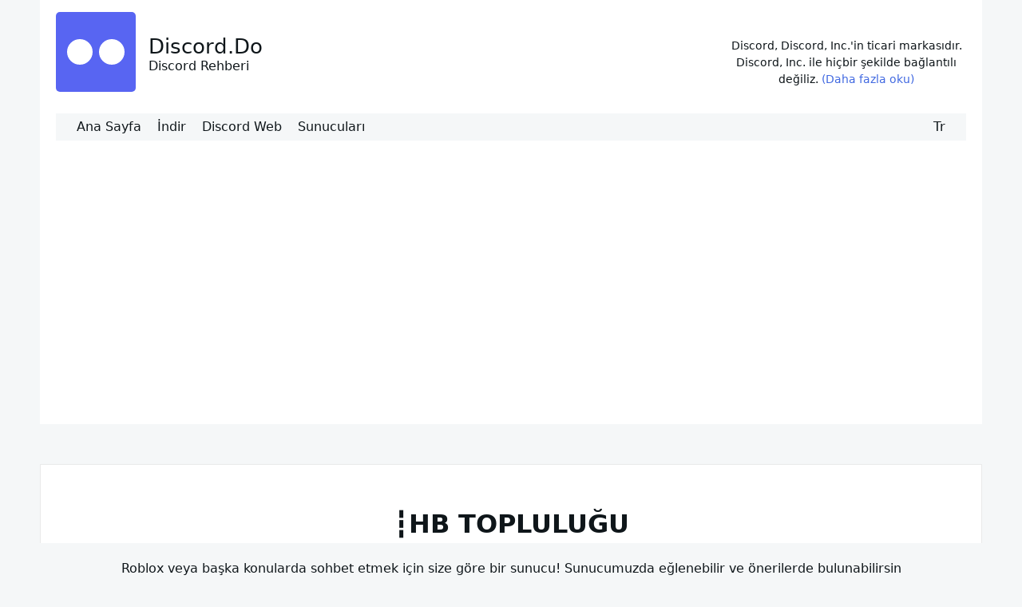

--- FILE ---
content_type: text/html; charset=UTF-8
request_url: https://discord.do/tr/%E2%94%87hb-toplulugu/
body_size: 9585
content:

<!DOCTYPE html>

<html lang="tr-TR">

  <head>

    <meta charset="UTF-8">
    <meta name="viewport" content="width=device-width, shrink-to-fit=no, initial-scale=1.0">
    <meta http-equiv="X-UA-Compatible" content="IE=edge">
    
    <title>┇HB TOPLULUĞU &#8211; Discord</title>
<meta name='robots' content='max-image-preview:large' />
	<style>img:is([sizes="auto" i], [sizes^="auto," i]) { contain-intrinsic-size: 3000px 1500px }</style>
	
<!-- Easy WP Meta Description -->
<meta name="description" content="Roblox veya başka konularda sohbet etmek için size göre bir sunucu! Sunucumuzda eğlenebilir ve önerilerde bulunabilirsin">
<!-- /Easy WP Meta Description -->

				<link rel="https://api.w.org/" href="https://discord.do/wp-json/" /><link rel="alternate" title="JSON" type="application/json" href="https://discord.do/wp-json/wp/v2/posts/37951" /><meta name="generator" content="WordPress 6.8.3" />
<link rel='shortlink' href='https://discord.do/?p=37951' />
<link rel="alternate" title="oEmbed (JSON)" type="application/json+oembed" href="https://discord.do/wp-json/oembed/1.0/embed?url=https%3A%2F%2Fdiscord.do%2Ftr%2F%25e2%2594%2587hb-toplulugu%2F" />
<link rel="alternate" title="oEmbed (XML)" type="text/xml+oembed" href="https://discord.do/wp-json/oembed/1.0/embed?url=https%3A%2F%2Fdiscord.do%2Ftr%2F%25e2%2594%2587hb-toplulugu%2F&#038;format=xml" />
<style type="text/css">.crp_related.crp-masonry ul li {min-height: 235px;}</style><link rel="canonical" href="https://discord.do/tr/%e2%94%87hb-toplulugu/" />
	
	<link rel="icon" type="image/svg+xml" href="[data-uri]">
	<style>*,::before,::after{margin:0;padding:0;box-sizing:border-box}html{line-height:1.15}body{margin:0;color:#0f161a;font-family:ui-sans-serif,-apple-system,system-ui,Segoe UI,Helvetica,Apple Color Emoji,Arial,sans-serif,Segoe UI Emoji,Segoe UI Symbol;font-size:1rem;line-height:1.5;background:#f5f7f8}h1,h2,h3,h4,h5,h6{clear:both;overflow-wrap:break-word;text-align:center}p{margin-bottom:1.5em;overflow-wrap:break-word;text-align:center}a{color:#4169e1;text-decoration:none}a:hover,a:focus,a:active{color:#191970;text-decoration:underline}a:focus{outline:#0f161a dotted 2px}img{border-style:none;display:block;height:auto;max-width:100%}.wp-caption{max-width:100%}.wp-caption img[class*=wp-image-]{max-width:100%;width:100%;height:auto}a img.aligncenter{max-width:100%;width:100%;height:auto}button,input[type=button],input[type=reset],input[type=submit]{border:1px solid #ccc;border-radius:3px;background:#e6e6e6;color:rgba(0,0,0,.8);line-height:1;padding:.6em 1em .4em}button:hover,input[type=button]:hover,input[type=reset]:hover,input[type=submit]:hover{border-color:#ccc #bbb #aaa}button:focus,input[type=button]:focus,input[type=reset]:focus,input[type=submit]:focus{border-color:#aaa #bbb #bbb}input[type=color],input[type=date],input[type=datetime-local],input[type=datetime],input[type=email],input[type=month],input[type=number],input[type=password],input[type=range],input[type=search],input[type=tel],input[type=text],input[type=time],input[type=url],input[type=week],textarea{color:#666;border:1px solid #ccc;border-radius:3px;padding:3px;width:100%}input[type=search]{padding:3px 10px}input[type=color]:focus,input[type=date]:focus,input[type=datetime-local]:focus,input[type=datetime]:focus,input[type=email]:focus,input[type=month]:focus,input[type=number]:focus,input[type=password]:focus,input[type=range]:focus,input[type=search]:focus,input[type=tel]:focus,input[type=text]:focus,input[type=time]:focus,input[type=url]:focus,input[type=week]:focus,textarea:focus{color:#111}select{border:1px solid #ccc}hr{background-color:#666;border:0;height:1px}code,kbd,samp{font-family:monospace,monospace;font-size:1em;word-break:break-all;padding:.2rem;background:#f5f7f8}b,strong{font-weight:bolder}small{font-size:80%}sub,sup{font-size:75%;line-height:0;position:relative}sub{bottom:-.25em}sup{top:-.5em}cite,dfn,em,i{font-style:italic}blockquote{margin:0 1.5em}pre{background:#263238;color:#fff;font-family:"Courier 10 Pitch",courier,monospace;font-size:.8125rem;line-height:1.6;margin-bottom:1.6em;overflow:auto;padding:1.6em}.hidden,[hidden],template{display:none}#primary{display:flex;flex-flow:row wrap;justify-content:space-around;max-width:1180px;margin:50px auto}.entry-site-main{max-width:1180px;width:100%;margin:0 auto}.site-header{background:#fff;padding:.75rem 3rem;margin:auto;max-width:1180px;display:flex;flex-wrap:wrap;justify-content:space-between;align-items:flex-start;gap:15px;padding:15px 20px}.site-branding{line-height:normal;display:flex;align-items:center;flex:1 1 auto}.site-header .site-branding .logo{max-width:100px}.namedesc{padding:0 1rem}.site-header .site-title{font-size:clamp(1.5rem,2vw,2rem);margin:0;color:#0f161a}.site-header .site-title a{color:#0f161a;text-decoration:none}.site-info{margin:2rem 0;text-align:center;flex:0 1 300px;font-size:.9em}.footer{background-color:#fff;border-top:1px solid rgba(38,50,56,.1);border-bottom:1px solid rgba(38,50,56,.1);font-family:arial,ubuntu,roboto,noto,-apple-system,helvetica,sans-serif;font-size:.875rem;padding:1.25rem}.footer>.container{display:flex;align-items:center;justify-content:center;flex-wrap:wrap}.main-navigation{background:#f5f7f8;flex:1 1 100%;}.really-first-menu{display:flex;flex-flow:row wrap;margin:0;padding:0 1em}.really-first-menu .menu-item{list-style:none}.really-first-menu .menu-item a{color:#0f161a;display:block;padding:5px 10px}.really-first-menu .menu-item a:hover,.really-first-menu .menu-item a:focus{color:#191970}.really-first-menu .menu-item .sub-menu{background:#fff;box-shadow:0 1px 20px 5px rgba(38,50,56,.1);visibility:hidden;opacity:0;position:absolute;padding-left:0;transform:translateY(30px);transition:visibility .3s ease-in-out,opacity .3s ease-in-out,transform .3s ease-in-out;z-index:1000}.really-first-menu .menu-item:hover>.sub-menu,.really-first-menu .menu-item:focus-within>.sub-menu{visibility:visible;opacity:1;transform:translateY(0)}.really-first-menu .menu-item .sub-menu li a{padding:10px 15px}.pll-parent-menu-item{position:relative;margin-left:auto}.pll-parent-menu-item .sub-menu{min-width:200px;right:0;display:flex;flex-wrap:wrap;justify-content:center}html[dir="rtl"] .pll-parent-menu-item .sub-menu {left: 0;right: auto;}.pll-parent-menu-item .sub-menu li a{margin:2px}.langs{position:relative;display:inline-block}.langs ul{display:none;position:absolute;bottom:20px;background:#fff;margin:0;padding:0;transform:translateY(0);transition:all .3s ease-in-out;min-width:25px}.langs ul li{list-style-type:none;margin:5px 0;text-align:center}.langs ul li a{display:block;margin:6px}.langs:hover ul{display:block}@media screen and (min-width:750px){.main-navigation ul ul{background:#6e84d2}}.navigation .nav-links .nav-previous a,.navigation .nav-links .nav-next a{background:#fff;border:1px solid rgba(38,50,56,.1);color:#0f161a;font-size:1.125rem;margin-top:35px;padding:10px;text-align:center;transition:background-color .3s ease-out,color .3s ease-out}.navigation .nav-links .nav-previous a::after{content:"⇾";margin-left:10px}.navigation .nav-links .nav-next a::before{content:"⇽";margin-right:10px}.navigation .nav-links .nav-previous a:hover,.navigation .nav-links .nav-previous a:focus,.navigation .nav-links .nav-next a:hover,.navigation .nav-links .nav-next a:focus{background:#e2e6e9;color:#191970}.comments-area{margin:40px auto 0;max-width:870px}.comments-area .comment-navigation .nav-links{display:flex;margin-bottom:59px}.comments-area .comment-navigation .nav-previous{flex:1 0 50%}.comments-area .comment-navigation .nav-next{flex:1 0 50%;text-align:end}.comments-area .comment-form .comment-form-comment textarea{min-width:850px;max-width:850px}.comments-area .submit{background:#f5f7f8;cursor:pointer;transition:background-color .3s ease-out}.comments-area .submit:hover{background:#e3e6e8}.comments-area .comment-respond .comment-reply-title{margin-top:0}.comments-area blockquote{position:relative}.comments-area blockquote::before{content:"“";position:absolute}.comments-area blockquote p{margin-left:10px}.comments-area table td,.comments-area table th{border:1px solid}.comment-content a{overflow-wrap:break-word;text-decoration:underline}.comment-list{padding-left:20px}.children{padding-left:20px}.bypostauthor{display:block}.crp_related.crp-masonry{width:100%;margin:10px auto;clear:both}.crp_related.crp-masonry figure,.crp_related.crp-masonry h3{margin:0}.crp_related.crp-masonry ul{margin:1em 0;padding:0;column-gap:1em;font-size:.85em;list-style-type:none}.crp_related.crp-masonry ul li{padding:3px;margin:0 0 1em;width:100%;box-sizing:border-box;font-size:1em;text-align:center;display:inline-block}.crp_related.crp-masonry ul li a{display:block;text-decoration:none;border:0;box-shadow:none}.crp_related.crp-masonry a:focus-visible{border:1px solid #000;border-radius:7px}.crp_related.crp-masonry ul li a:hover{text-decoration:none}.crp_related.crp-masonry ul li:hover{transition:transform .2s;transform:scale(1.03)}.crp_related.crp-masonry ul li img{max-width:100%;height:auto;display:block;margin:0 auto;border-radius:5%}.crp_author,.crp_date,.crp_excerpt{display:block;font-size:.9em}.crp_title{display:block;margin:.25em 0;color:#666}.crp_clear{clear:both}.post-card{background:#fff;box-shadow:1px 1px 7px rgba(38,50,56,.1);display:flex;flex-flow:row nowrap;transition:box-shadow .3s ease-out}.post-card:hover{box-shadow:0 7px 30px 0 rgba(38,50,56,.1)}.post-card+.post-card{margin-top:35px}.post-card .card-media{align-self:flex-start;min-width:370px;max-width:370px}.post-card .card-media .really-thumb{border-radius:3px 0 0 3px;min-width:370px}.post-card .card-body{padding:35px 20px 20px}.post-card .card-body time{font-size:.75rem;font-weight:700;position:absolute;left:390px;padding:3px 10px;top:0;border-left:1px solid rgba(38,50,56,.1);border-right:1px solid rgba(38,50,56,.1);text-transform:capitalize}.post-card .card-body .entry-header .entry-title{font-size:1.25rem;font-weight:700;line-height:1.3;margin:0 0 10px;max-width:460px;overflow-wrap:break-word}.post-card .card-body .entry-header .entry-title a{color:#0f161a}.post-card .card-body .entry-meta a{color:#0f161a;font-size:.6875rem;font-weight:700;text-transform:uppercase}.post-card .card-body .entry-content p{font-family:Georgia,"Times New Roman",Times,serif;font-size:.875rem;font-weight:300;line-height:1.6;margin-top:10px;margin-bottom:0;max-width:460px}.post-card .card-body .entry-content .more-link{display:block;margin-top:10px}.post-card .card-body>a{font-size:.75rem;font-weight:700;position:absolute;bottom:0;right:0;padding:5px 10px;border-top:1px solid rgba(38,50,56,.1);color:#0f161a}.sticky{background:#e2e6e9}.sticky .card-body::after{content:"📎";color:#0f161a;font-size:1.1rem;position:absolute;right:7px;top:2px}.page-title{font-size:2rem;margin:0 0 35px;text-align:center}.page .entry-site-main,.page-template .entry-site-main{margin:0 auto;max-width:950px}.page .entry-header .entry-title,.page-template .page .entry-header .entry-title{font-size:2.375rem;margin:0 0 50px;text-align:center}.page .entry-header .entry-media,.page-template .page .entry-header .entry-media{margin-bottom:40px}.page .entry-header .entry-media .really-page-thumb,.page-template .page .entry-header .entry-media .really-page-thumb{border-radius:3px;box-shadow:0 7px 30px 0 rgba(38,50,56,.1)}.page .entry-body,.page-template .page .entry-body{background:#fff;border:1px solid rgba(38,50,56,.1);padding:50px;max-width:870px;margin:auto}.page .entry-body .entry-content p,.page-template .page .entry-content p{font-family:Georgia,"Times New Roman",Times,serif}.page .entry-body .entry-content>p:first-child{margin-top:0}.single-post .post .entry-header{background:#fff;border:1px solid rgba(38,50,56,.1);border-bottom:none;padding:50px 50px 0}.single-post .has-post-thumbnail .entry-header{padding:50px}.single-post .post .entry-header .entry-title{font-size:2rem;margin:0 0 20px;overflow-wrap:break-word}.single-post .post .entry-header span,.single-post .post .entry-header time{background:#fff;border:1px solid rgba(38,50,56,.1);font-size:.8125rem;padding:5px 10px}.single-post .post .entry-body .entry-media{border:1px solid rgba(38,50,56,.1)}.single-post .post .entry-body .entry-content,.single-post .post .entry-body .entry-meta{background:#fff;border:1px solid rgba(38,50,56,.1);border-top:none;padding:50px}.single-post .post .entry-body .entry-meta{display:flex;justify-content:space-between}.single-post .post .entry-body .entry-meta .entry-category-content,.single-post .post .entry-body .entry-meta .entry-tags-content{flex:1}.single-post .post .entry-body .entry-meta .entry-tags-content{color:#586674;margin-left:20px}.single-post .post .entry-body .entry-meta .entry-tags-content a{margin-top:10px;text-transform:lowercase}.single-post .post .entry-body .entry-content p{font-family:Georgia,"Times New Roman",Times,serif}.search-form{display:flex;flex-flow:row wrap}.search-form input{border-radius:3px 0 0 3px}.search-form button{background:#f5f7f8;border:1px solid rgba(38,50,56,.1);border-left:none;border-radius:0 3px 3px 0;cursor:pointer;padding:0 10px}.search-form button:hover{background:#e3e6e8}.maxbutton{position:relative;text-decoration:none;display:inline-flex;align-items:center;justify-content:center;vertical-align:middle;width:250px;height:50px;border-radius:4px;background-color:#7289da;margin:5px auto}.maxbutton:hover{background-color:#000}.maxbutton .mb-text{color:#fff;font-size:15px;font-weight:700;text-align:center}.maxbutton:hover .mb-text{color:#fff}.flex{display:flex;justify-content:space-around}.flex.main{background-color:#f3f3f3;border-bottom:1px solid #ebebeb;margin-bottom:1em}.flex.server{margin-bottom:2em}.flex.server img{border-radius:5%}.flex .order-first{order:-1}.flex .hook,.flex .img{width:100%;padding:1em;text-align:center}@keyframes wzslideup{0%{transform:translateY(80px)}to{transform:translateY(0)}}@keyframes wzfadein{0%{opacity:0}to{opacity:1}}@media (max-width:700px){.site-header{flex-direction:column;align-items:stretch}.site-branding,.site-info{flex:1 1 auto;max-width:none}}@media only screen and (min-width:700px){.crp_related.crp-masonry ul{column-count:2}}@media only screen and (min-width:900px){.crp_related.crp-masonry ul{column-count:3}}@media only screen and (min-width:821px) and (max-width:1200px){.entry-site-main{min-width:800px;max-width:800px}.search .type-page .card-body{width:800px}}@media only screen and (max-width:1200px){#primary{max-width:800px}.search-form{flex-flow:column nowrap}.search-form input{border-radius:3px 3px 0 0;border-bottom:none;padding:7px 10px}.search-form button{border:1px solid rgba(38,50,56,.1);border-radius:0 0 3px 3px;max-width:100%;padding:10px}.comments-area .comment-form .comment-form-comment textarea{min-width:800px;max-width:800px}}@media only screen and (max-width:899px){.site-header{max-width:100%;padding:.75rem 1rem}.page .entry-body,.page-template .page .entry-body{padding:20px}}@media only screen and (max-width:820px){#primary{max-width:96%}.post-card,.post-card .card-media,.post-card .card-media .really-thumb{border-radius:0;min-width:300px;max-width:300px}.post-card{flex-flow:column nowrap}.post-card .card-body time,.post-card .card-body>a{display:none}.sticky .card-body::after{bottom:2px;right:7px;top:initial}.search .type-page .card-body{width:300px}.single-post .post .entry-header{padding:20px 20px 0;text-align:left}.single-post .has-post-thumbnail .entry-header,.single-post .post .entry-body .entry-content,.single-post .post .entry-body .entry-meta{padding:20px}.single-post .post .entry-header time{display:block;text-align:center}.single-post .post .entry-body .entry-meta{flex-direction:column}.single-post .post .entry-body .entry-meta .entry-category-content{margin-bottom:20px}.comments-area .comment-form .comment-form-comment textarea{min-width:300px;max-width:300px}}@media screen and (max-width:750px){.flex.main,.flex.server{flex-wrap:wrap}}</style>

	  
	  <script async src="https://pagead2.googlesyndication.com/pagead/js/adsbygoogle.js?client=ca-pub-7958472158675518"
     crossorigin="anonymous"></script>
	 
  </head>

  <body class="wp-singular post-template-default single single-post postid-37951 single-format-standard wp-custom-logo wp-theme-discord">

    
    <header id="masthead" class="site-header">

      <!-- .site-title -->

              <div class="site-branding">
			
			<div class="logo">
			<a href="https://discord.do/tr/" rel="home" aria-label="Discord.Do">
			<svg baseProfile="full" height="100%" version="1.1" viewBox="0 0 100 100" width="100%" xmlns="http://www.w3.org/2000/svg" xmlns:ev="http://www.w3.org/2001/xml-events" xmlns:xlink="http://www.w3.org/1999/xlink"><defs /><rect fill="#5865F2" height="100%" width="100%" x="0" y="0" rx="5" ry="5" /><circle cx="30%" cy="50%" fill="#fff" r="16%" /><circle cx="70%" cy="50%" fill="#fff" r="16%" /></svg>
			</a>
			</div>
			
			
		
			
          		  <div class="namedesc">
			  <a class="site-title" href="https://discord.do/tr/" rel="home">Discord.Do</a><br>
			  <span class="site-description">Discord Rehberi  </span>
		  </div>
        </div>
		<div class="site-info">
		Discord, Discord, Inc.'in ticari markasıdır. Discord, Inc. ile hiçbir şekilde bağlantılı değiliz. <a href="#" onclick="showDisclaimer()">(Daha fazla oku)</a>
		<div id="disclaimer" style="display:none;"><br>Bu, yalnızca genel bilgi/eğitim amaçlı oluşturulmuş resmi olmayan bir sitedir. Bu web sitesinde bulunan herhangi bir içerik bizim kişisel görüşümüzdür ve Discord, Inc. veya onun bağlı kuruluşlarının resmi beyanı, tavsiyesi veya önerisi olarak yorumlanmamalıdır.		</div>
		</div>
			<script>function showDisclaimer() {
			  var x = document.getElementById("disclaimer");
			  if (x.style.display === "none") {
				x.style.display = "block";
			  } else {
				x.style.display = "none";
			  }
			}</script>
      <!-- .site-branding -->

              <nav id="site-navigation" class="main-navigation">
          <ul id="menu-menu-turkish" class="really-first-menu"><li id="menu-item-92740" class="menu-item menu-item-type-post_type menu-item-object-page menu-item-home menu-item-92740"><a href="https://discord.do/tr/">Ana Sayfa</a></li>
<li id="menu-item-92710" class="menu-item menu-item-type-post_type menu-item-object-page menu-item-92710"><a href="https://discord.do/tr/indir/">İndir</a></li>
<li id="menu-item-37849" class="menu-item menu-item-type-post_type menu-item-object-page menu-item-37849"><a href="https://discord.do/tr/discord-web-tr/">Discord Web</a></li>
<li id="menu-item-37860" class="menu-item menu-item-type-taxonomy menu-item-object-category current-post-ancestor current-menu-parent current-post-parent menu-item-37860"><a href="https://discord.do/tr/servers-tr/">Sunucuları</a></li>
<li id="menu-item-37921" class="pll-parent-menu-item menu-item menu-item-type-custom menu-item-object-custom menu-item-37921"><a href="#pll_switcher">Tr</a></li>
</ul>
        </nav>
      <!-- #site-navigation -->
   
    </header><!-- #masthead -->
	

    <div id="primary" class="content-area">
      <main id="main" class="entry-site-main">
	  	
       
			
<article id="post-37951" class="post-37951 post type-post status-publish format-standard hentry category-content-creator-servers-tr category-servers-tr category-emoji-servers-tr category-entertainment-servers-tr category-gaming-servers-tr category-general-chatting-servers-tr">
  
  <header class="entry-header">
    <h1 class="entry-title">┇HB TOPLULUĞU</h1><!-- .entry-title -->
  </header><!-- .entry-header -->

  <div class="entry-body">

	<p class="server_description">Roblox veya başka konularda sohbet etmek için size göre bir sunucu! Sunucumuzda eğlenebilir ve önerilerde bulunabilirsin</p>
    <div class="entry-content">
	
		<div class="flex server">
	<div>
	<img src="https://cdn.discordapp.com/icons/1050773237300215909/a_24983f71d9c3b68bd0e904967076b671.jpg?size=256" alt="" />	</div>
	<div class="server-info">
	<p><strong>Created: December 09, 2022</strong></p><p><strong>Members: 2277</strong></p><a class="maxbutton-2 maxbutton maxbutton-pc" href="https://discord.gg/invite/hbtoplulugu" rel="nofollow noopener"><span class="mb-text">Join Discord Server</span></a>	</div>
	</div>
	      <p>Sunucumuzun ana konusu roblox fakat başka oyunlar hakkındada sohbet edebilirsin. Yapılan çekilişlere katılıp ödüller kazanabilirsin. Oylamalara katılıp karar verebilirsin. Sohbet ve Muhabbet edip arkadaşlar edinebilirsin. Etkinliklere katılıp eğlenebilirsin. Sunucumuzdaki insanlara yardım edebilirsin. Kısacası sunucumuz her türden insana açık!</p>
<div class="crp_related     crp-masonry"><hr><ul><li><a href="https://discord.do/tr/hb-toplulugu/"     class="crp_link post-38493"><figure><img  width="256" height="256"  src="https://discord.do/wp-content/uploads/2023/08/HB-Toplulugu.jpg" class="crp_thumb crp_featured" alt="HB Topluluğu" title="HB Topluluğu" srcset="https://discord.do/wp-content/uploads/2023/08/HB-Toplulugu.jpg 256w, https://discord.do/wp-content/uploads/2023/08/HB-Toplulugu-150x150.jpg 150w" sizes="(max-width: 256px) 100vw, 256px" srcset="https://discord.do/wp-content/uploads/2023/08/HB-Toplulugu.jpg 256w, https://discord.do/wp-content/uploads/2023/08/HB-Toplulugu-150x150.jpg 150w" /></figure><span class="crp_title">HB Topluluğu</span></a></li><li><a href="https://discord.do/tr/sunucu-reklam/"     class="crp_link post-51750"><figure><img  width="256" height="256"  src="https://discord.do/wp-content/uploads/2023/10/SUNUCU-REKLAM.jpg" class="crp_thumb crp_featured" alt="SUNUCU REKLAM" title="SUNUCU REKLAM" srcset="https://discord.do/wp-content/uploads/2023/10/SUNUCU-REKLAM.jpg 256w, https://discord.do/wp-content/uploads/2023/10/SUNUCU-REKLAM-150x150.jpg 150w" sizes="(max-width: 256px) 100vw, 256px" srcset="https://discord.do/wp-content/uploads/2023/10/SUNUCU-REKLAM.jpg 256w, https://discord.do/wp-content/uploads/2023/10/SUNUCU-REKLAM-150x150.jpg 150w" /></figure><span class="crp_title">SUNUCU REKLAM</span></a></li><li><a href="https://discord.do/tr/55cengizhan55-ordusu-live-stream-gaming-chit-chat-public/"     class="crp_link post-38673"><figure><img  width="240" height="240"  src="https://discord.do/wp-content/uploads/2023/08/55CengizHan55-Ordusu-Live-Stream-Gaming-Chit-Chat-Public.jpg" class="crp_thumb crp_featured" alt="55CengizHan55 Ordusu | #Live Stream | #Gaming | #Chit Chat | #Public |" title="55CengizHan55 Ordusu | #Live Stream | #Gaming | #Chit Chat | #Public |" srcset="https://discord.do/wp-content/uploads/2023/08/55CengizHan55-Ordusu-Live-Stream-Gaming-Chit-Chat-Public.jpg 240w, https://discord.do/wp-content/uploads/2023/08/55CengizHan55-Ordusu-Live-Stream-Gaming-Chit-Chat-Public-150x150.jpg 150w" sizes="(max-width: 240px) 100vw, 240px" srcset="https://discord.do/wp-content/uploads/2023/08/55CengizHan55-Ordusu-Live-Stream-Gaming-Chit-Chat-Public.jpg 240w, https://discord.do/wp-content/uploads/2023/08/55CengizHan55-Ordusu-Live-Stream-Gaming-Chit-Chat-Public-150x150.jpg 150w" /></figure><span class="crp_title">55CengizHan55 Ordusu | #Live Stream | #Gaming |&hellip;</span></a></li><li><a href="https://discord.do/tr/blitz-anime-manga/"     class="crp_link post-38447"><figure><img  width="256" height="256"  src="https://discord.do/wp-content/uploads/2023/08/Blitz-Anime-Manga-Sohbet.jpg" class="crp_thumb crp_featured" alt="Blitz   » Anime &amp; Manga" title="Blitz Anime — Manga" srcset="https://discord.do/wp-content/uploads/2023/08/Blitz-Anime-Manga-Sohbet.jpg 256w, https://discord.do/wp-content/uploads/2023/08/Blitz-Anime-Manga-Sohbet-150x150.jpg 150w" sizes="(max-width: 256px) 100vw, 256px" srcset="https://discord.do/wp-content/uploads/2023/08/Blitz-Anime-Manga-Sohbet.jpg 256w, https://discord.do/wp-content/uploads/2023/08/Blitz-Anime-Manga-Sohbet-150x150.jpg 150w" /></figure><span class="crp_title">Blitz Anime — Manga</span></a></li><li><a href="https://discord.do/tr/kfceatbox/"     class="crp_link post-37784"><figure><img  width="256" height="256"  src="https://discord.do/wp-content/uploads/2023/08/KFCEATBOX.jpg" class="crp_thumb crp_featured" alt="KFCEATBOX" title="KFCEATBOX" srcset="https://discord.do/wp-content/uploads/2023/08/KFCEATBOX.jpg 256w, https://discord.do/wp-content/uploads/2023/08/KFCEATBOX-150x150.jpg 150w" sizes="(max-width: 256px) 100vw, 256px" srcset="https://discord.do/wp-content/uploads/2023/08/KFCEATBOX.jpg 256w, https://discord.do/wp-content/uploads/2023/08/KFCEATBOX-150x150.jpg 150w" /></figure><span class="crp_title">KFCEATBOX</span></a></li><li><a href="https://discord.do/tr/the-bad-family/"     class="crp_link post-74379"><figure><img  width="256" height="256"  src="https://discord.do/wp-content/uploads/2024/06/The-Bad-Family.jpg" class="crp_thumb crp_featured" alt="The Bad Family." title="The Bad Family." /></figure><span class="crp_title">The Bad Family.</span></a></li></ul><div class="crp_clear"></div></div>    </div><!-- .entry-content -->

    <div class="entry-meta">

      <div class="entry-category-content">
        <span>Categories:</span>
        <a href="https://discord.do/tr/servers-tr/content-creator-servers-tr/" rel="category tag">Content Creator</a>, <a href="https://discord.do/tr/servers-tr/" rel="category tag">Discord Sunucuları</a>, <a href="https://discord.do/tr/servers-tr/emoji-servers-tr/" rel="category tag">Emoji</a>, <a href="https://discord.do/tr/servers-tr/entertainment-servers-tr/" rel="category tag">Entertainment</a>, <a href="https://discord.do/tr/servers-tr/gaming-servers-tr/" rel="category tag">Gaming</a>, <a href="https://discord.do/tr/servers-tr/general-chatting-servers-tr/" rel="category tag">General Chatting</a>      </div><!-- .category-title -->
      
      <!-- .tags-title -->

    </div><!-- .entry-meta -->

  </div><!-- .entry-body -->
  
</article><!-- #post-37951 -->  

<div id="comments" class="comments-area">

	
	
		<div id="respond" class="comment-respond">
		<h3 id="reply-title" class="comment-reply-title">Bir yanıt yazın <small><a rel="nofollow" id="cancel-comment-reply-link" href="/tr/%E2%94%87hb-toplulugu/#respond" style="display:none;">Yanıtı iptal et</a></small></h3><form action="https://discord.do/wp-comments-post.php" method="post" id="commentform" class="comment-form"><p class="comment-notes"><span id="email-notes">E-posta adresiniz yayınlanmayacak.</span> <span class="required-field-message">Gerekli alanlar <span class="required">*</span> ile işaretlenmişlerdir</span></p><p class="comment-form-comment"><label for="comment">Yorum <span class="required">*</span></label> <textarea id="comment" name="comment" cols="45" rows="8" maxlength="65525" required></textarea></p><p class="comment-form-author"><label for="author">Ad <span class="required">*</span></label> <input id="author" name="author" type="text" value="" size="30" maxlength="245" autocomplete="name" required /></p>
<p class="comment-form-email"><label for="email">E-posta <span class="required">*</span></label> <input id="email" name="email" type="email" value="" size="30" maxlength="100" aria-describedby="email-notes" autocomplete="email" required /></p>
<p class="comment-form-cookies-consent"><input id="wp-comment-cookies-consent" name="wp-comment-cookies-consent" type="checkbox" value="yes" /> <label for="wp-comment-cookies-consent">Daha sonraki yorumlarımda kullanılması için adım, e-posta adresim ve site adresim bu tarayıcıya kaydedilsin.</label></p>
<p class="form-submit"><input name="submit" type="submit" id="submit" class="submit" value="Yorum gönder" /> <input type='hidden' name='comment_post_ID' value='37951' id='comment_post_ID' />
<input type='hidden' name='comment_parent' id='comment_parent' value='0' />
</p><p style="display: none;"><input type="hidden" id="akismet_comment_nonce" name="akismet_comment_nonce" value="7d45705c35" /></p><p style="display: none !important;" class="akismet-fields-container" data-prefix="ak_"><label>&#916;<textarea name="ak_hp_textarea" cols="45" rows="8" maxlength="100"></textarea></label><input type="hidden" id="ak_js_1" name="ak_js" value="92"/><script>document.getElementById( "ak_js_1" ).setAttribute( "value", ( new Date() ).getTime() );</script></p></form>	</div><!-- #respond -->
	
</div><!-- .comments-area -->

		</main><!-- #main -->
<!--
		<aside class="widget-area">
          </aside> .widget-area -->

	</div><!-- #primary -->


  <footer class="footer">
    <div class="container">
      <small class="footer__copy">
        &copy; 2026 Discord.Do
      </small>

      <section class="footer__info">
        &nbsp;<span>/</span>

        <span class="footer__info-text">
          
        </span>
        
        <a class="footer__info-link" href="https://discord.do/privacy/">Privacy Policy</a>

      
      </section>
		
    </div>
  </footer>

  <script type="speculationrules">
{"prefetch":[{"source":"document","where":{"and":[{"href_matches":"\/*"},{"not":{"href_matches":["\/wp-*.php","\/wp-admin\/*","\/wp-content\/uploads\/*","\/wp-content\/*","\/wp-content\/plugins\/*","\/wp-content\/themes\/discord\/*","\/*\\?(.+)"]}},{"not":{"selector_matches":"a[rel~=\"nofollow\"]"}},{"not":{"selector_matches":".no-prefetch, .no-prefetch a"}}]},"eagerness":"conservative"}]}
</script>
<script src="https://discord.do/wp-includes/js/comment-reply.min.js?ver=6.8.3" id="comment-reply-js" async data-wp-strategy="async"></script>
<script defer src="https://discord.do/wp-content/plugins/akismet/_inc/akismet-frontend.js?ver=1748995878" id="akismet-frontend-js"></script>
<script>
(function() {
				var expirationDate = new Date();
				expirationDate.setTime( expirationDate.getTime() + 31536000 * 1000 );
				document.cookie = "pll_language=tr; expires=" + expirationDate.toUTCString() + "; path=/; secure; SameSite=Lax";
			}());

</script>
  <!-- Yandex.Metrika counter -->
<script type="text/javascript" >
   (function(m,e,t,r,i,k,a){m[i]=m[i]||function(){(m[i].a=m[i].a||[]).push(arguments)};
   m[i].l=1*new Date();
   for (var j = 0; j < document.scripts.length; j++) {if (document.scripts[j].src === r) { return; }}
   k=e.createElement(t),a=e.getElementsByTagName(t)[0],k.async=1,k.src=r,a.parentNode.insertBefore(k,a)})
   (window, document, "script", "https://mc.yandex.ru/metrika/tag.js", "ym");

   ym(96034145, "init", {
        clickmap:true,
        trackLinks:true,
        accurateTrackBounce:true
   });
</script>
<noscript><div><img src="https://mc.yandex.ru/watch/96034145" style="position:absolute; left:-9999px;" alt="" /></div></noscript>
<!-- /Yandex.Metrika counter -->
<script defer src="https://static.cloudflareinsights.com/beacon.min.js/vcd15cbe7772f49c399c6a5babf22c1241717689176015" integrity="sha512-ZpsOmlRQV6y907TI0dKBHq9Md29nnaEIPlkf84rnaERnq6zvWvPUqr2ft8M1aS28oN72PdrCzSjY4U6VaAw1EQ==" data-cf-beacon='{"version":"2024.11.0","token":"101ef594cfc641d08d468a575e6478af","r":1,"server_timing":{"name":{"cfCacheStatus":true,"cfEdge":true,"cfExtPri":true,"cfL4":true,"cfOrigin":true,"cfSpeedBrain":true},"location_startswith":null}}' crossorigin="anonymous"></script>
</body>
</html>
<!-- Dynamic page generated in 1.344 seconds. -->
<!-- Cached page generated by WP-Super-Cache on 2026-01-19 00:40:27 -->

<!-- super cache -->

--- FILE ---
content_type: text/html; charset=utf-8
request_url: https://www.google.com/recaptcha/api2/aframe
body_size: 268
content:
<!DOCTYPE HTML><html><head><meta http-equiv="content-type" content="text/html; charset=UTF-8"></head><body><script nonce="m7WlEnxUsJAw0pkAWGpS0Q">/** Anti-fraud and anti-abuse applications only. See google.com/recaptcha */ try{var clients={'sodar':'https://pagead2.googlesyndication.com/pagead/sodar?'};window.addEventListener("message",function(a){try{if(a.source===window.parent){var b=JSON.parse(a.data);var c=clients[b['id']];if(c){var d=document.createElement('img');d.src=c+b['params']+'&rc='+(localStorage.getItem("rc::a")?sessionStorage.getItem("rc::b"):"");window.document.body.appendChild(d);sessionStorage.setItem("rc::e",parseInt(sessionStorage.getItem("rc::e")||0)+1);localStorage.setItem("rc::h",'1768989351862');}}}catch(b){}});window.parent.postMessage("_grecaptcha_ready", "*");}catch(b){}</script></body></html>